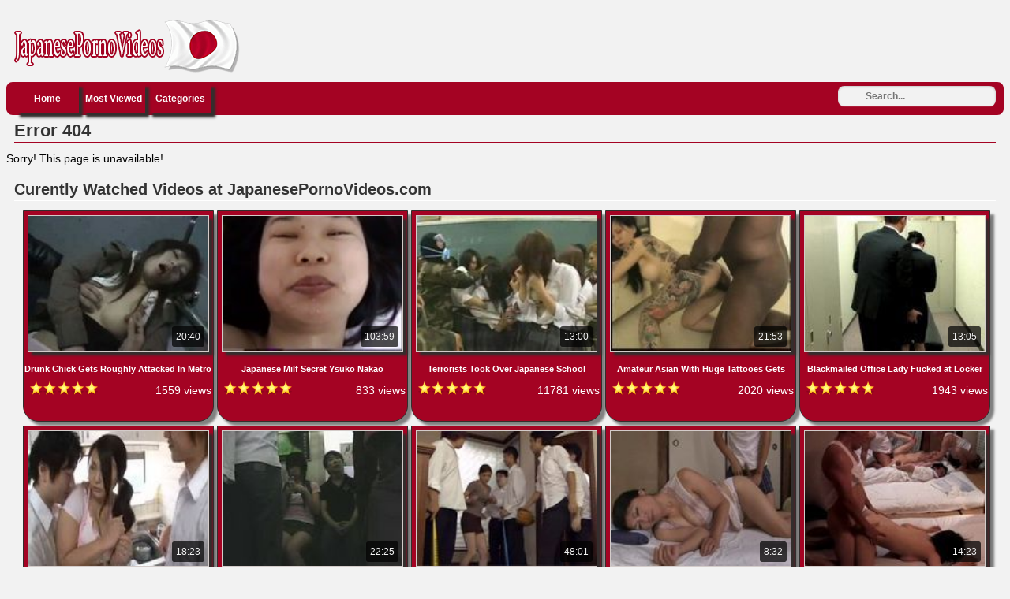

--- FILE ---
content_type: text/html; charset=UTF-8
request_url: https://www.japanesepornovideos.com/video/cheating-housewife-hardly-wait-to-her-daughter-leave-the-room-so-she-could-fuck-with-husbands-best-friend
body_size: 15032
content:
<!DOCTYPE html PUBLIC "-//W3C//DTD XHTML 1.0 Transitional//EN"
	"http://www.w3.org/TR/xhtml1/DTD/xhtml1-transitional.dtd">
<html xmlns="http://www.w3.org/1999/xhtml" lang="en"> 
<head>
    <meta name="viewport" content="width=device-width, initial-scale=1, maximum-scale=1, user-scalable=no" />
	<meta http-equiv="Content-Type" content="text/html; charset=UTF-8" />
	<title>Error page 404 - JapanesePornoVideos.com</title>
	<meta name="description" content="Error page 404 - JapanesePornoVideos.com" />
    <meta name="keywords" content="error, page, 404" />
	<link rel="canonical" href="https://www.japanesepornovideos.com/page/error" />
	<link rel="alternate" type="application/rss+xml" title="JapanesePornoVideos.com - RSS Feed" href="https://www.japanesepornovideos.com/feed" />
	<link rel="shortcut icon" href="https://www.japanesepornovideos.com/favicon.ico" />
<link rel="dns-prefetch" href="https://syndication.realsrv.com" />
<link rel="dns-prefetch" href="https://a.realsrv.com" />
		<style media="screen" type="text/css">
.clearfix {display: inline-block;}
.clearfix:after {content: "."; display: block; clear: both; visibility: hidden; line-height: 0; height: 0;}  
html[xmlns] .clearfix {display: block;}  
* html .clearfix {height: 1%;}
/* @za vece stvari da nestaju */
html, body {overflow-x: hidden;}
p {margin-top: 0; padding-bottom: 5px; font-family: 'Franklin Gothic Medium', 'Franklin Gothic', 'ITC Franklin Gothic', Arial, sans-serif; font-size: 14px;font-style: normal;font-variant: normal;font-weight: 400;line-height: 20px;}
p1 {margin-top: 0; padding-bottom: 5px; font-family: 'Franklin Gothic Medium', 'Franklin Gothic', 'ITC Franklin Gothic', Arial, sans-serif; font-size: 14px;font-style: normal;font-variant: normal;font-weight: 400;line-height: 20px;}
a {color: #fff; text-decoration: none;}
a:hover {color: #fbac02; text-decoration: none;}
body {overflow:hidden;background: #f2f2f2; font-family: 'Franklin Gothic Medium', 'Franklin Gothic', 'ITC Franklin Gothic', Arial, sans-serif; font-size: 14px;font-style: normal;font-variant: normal;font-weight: 400;line-height: 20px;}
.header {background: #f2f2f2; max-width: 100%; height: 90px; margin-top: 1px;padding-top: 5px; margin-left: auto; margin-right: auto; border: none;}
.header img{border:none;}
.randbox {max-width: 100%; height: auto; margin: auto;text-align: left;padding-left: 5px;background: #f2f2f2; color: black; border: none;}
.main {max-width: 100%; margin: auto; border-top-style: none;}
.tagcloud {max-width: 100%; background-color: #a40323; margin: auto; border: none;border-radius:8px;-webkit-border-radius:8px;-moz-border-radius:8px;}
.footer {text-align: center; max-width: 972px; background-color: transparent; margin: 0 auto 20px; border: none;}
.nav {max-width: 100%; background-color: #a40323; margin: auto; border: none;border-radius:8px;-webkit-border-radius:8px;-moz-border-radius:8px;}
.nav ul {margin: 0;margin-left:10px;padding: 0;}
.nav ul li {display: block; float: left; text-align: center; color:#000; font-weight: bold; font-size: 12px; text-decoration: none; width: 80px; margin: 2px; border: none;box-shadow: 5px 5px 3px #332e2d;}
.nav ul li a {display: block; padding-top: 9px; color:#fff; padding-bottom: 9px;}
.nav ul li a:hover {background-color: #a40323; color: #fbac02; text-decoration: none;border: none;box-shadow: 1px 1px 2px #000, 0 0 25px #ffffff, 0 0 5px #BD074C;}
.nav ul li a.on {background-color: #a40323; color: #000;border: none;}
.video {background-color: #fff;}
.video {position: relative; padding-bottom: 56.25%; height: 0; overflow: hidden;}
.video iframe,
.video object,  
.video embed {position: absolute; top: 0; left: 0; width: 100%; height: 100%;}
.container {width: 16%;height: auto;display:inline-block;margin-bottom: 5px;vertical-align:top;background-color:#a40323;border:1px solid #332e2d;border-bottom-left-radius:20px;-webkit-border-bottom-left-radius:20px;-moz-border-bottom-left-radius:20px;border-bottom-right-radius:20px;-webkit-border-bottom-right-radius:20px;-moz-border-bottom-right-radius:20px;box-shadow: 5px 5px 3px #808080;}
.container:hover {border:1px solid #fff;background-color:#a40323;box-shadow: 1px 1px 2px #000, 0 0 25px #a40323, 0 0 5px #4c0537;}
.leaderboard {width:728px;float: right;margin-right:4px;}
.videopage {width: 700px; max-width: 100%; margin-top: 5px; vertical-align: top;background-color:#fff;border:none;border-bottom-left-radius:20px;-webkit-border-bottom-left-radius:20px;-moz-border-bottom-left-radius:20px;border-bottom-right-radius:20px;-webkit-border-bottom-right-radius:20px;-moz-border-bottom-right-radius:20px;box-shadow: 5px 5px 3px #808080;}
.videoright {max-width: 330px; vertical-align: top;border: medium none !important;background-color: #a40323;box-sizing: border-box;text-align: center;padding: 14px;margin-top: 5px;margin-left: 1%;border-radius:8px;-webkit-border-radius:8px;-moz-border-radius:8px;box-shadow: 5px 5px 3px #808080;}
.box {max-width: 100%;color:#000; margin: auto; margin-bottom:2px; border: none; padding: 2px;}
.box160{display: inline-block;vertical-align: top;border: medium none !important;background-color: #a40323;box-sizing: border-box;text-align: center;padding: 14px;margin-top: 5px;margin-right: 1%;border-radius:8px;-webkit-border-radius:8px;-moz-border-radius:8px;box-shadow: 5px 5px 3px #808080;}
.downloadhd{vertical-align: top;border: medium none;background-color: #a40323;box-sizing: border-box;text-align: center;padding: 14px;margin-top: 5px;margin-right: 1%;box-shadow: 5px 5px 3px #808080;}
.tagsbox{display:block;color:#000;float:left;padding:3px;max-width:100%;line-height:17px;}
.tagsbox a{display:block;float:none;display:inline;color:#a40323;padding:3px;font-weight:bold;}
.tagsbox a:hover{color:#fbac02;background-color:#f2f2f2;text-decoration: underline;border-radius:4px;}
.titlebox {height: 36px; overflow: hidden; margin: 1px;}
div.main h1 {font-size: 22px; border-bottom: 1px solid #a40323;margin: 10px; max-width: 100%; color: #333; padding-bottom: 4px;}
div.main h2 {font-size: 20px; border-bottom: 1px solid #fff;margin: 10px; max-width: 100%; color: #333; padding-bottom: 4px;}
div.main h3 {font-size: 11px;}
div.plugsblock {margin: 2px; display: inline-block; float: center; width: 100%;}
.plugthumb {width: 95%; max-width: 120%;position:relative;height: auto;margin-top: 5px;border:1px solid #d3cbc9;box-shadow: 5px 5px 3px #332e2d;}
.plugthumb:hover {border:1px solid #f2f2f2;transition: .1s;box-shadow: 1px 1px 2px #000, 0 0 25px #a40323, 0 0 5px #BD074C;}
.plugthumb img {width: 100%; max-width: 120%;}
.duration{position:absolute;bottom:5px;right:5px;border:none;background-color:rgba(0,0,0,0.7);color:#f2f2f2;padding:3px 5px;font-size:12px;border-radius:3px;-moz-border-radius:3px;-webkit-border-radius:3px;}
.views{display: inline-block;margin-right: 2px; float: right;margin-top: 1px; padding-bottom: 10px;font-weight: bold;}
.viewsgo{display: inline-block; float: right;margin-right: 8px; padding-bottom: 10px;}
.rating{display: inline-block; float: left; margin-left: 8px; padding-bottom: 10px;}
.pagination{height:40px;margin:20px 0;}
.pagination ul{display:inline-block;*display:inline;*zoom:1;margin-left:0;margin-bottom:0;-webkit-border-radius:8px;-moz-border-radius:8px;border-radius:8px;-webkit-box-shadow:0 1px 2px rgba(0, 0, 0, 0.05);-moz-box-shadow:0 1px 2px rgba(0, 0, 0, 0.05);box-shadow:0 1px 2px rgba(0, 0, 0, 0.05);}
.pagination ul>li{display:inline;}
.pagination ul>li>a,.pagination ul>li>span{float:left;padding:0 14px;line-height:38px;text-decoration:none;background-color:#a40323;color:#000;border:1px solid #f2f2f2;border-left-width:0;}
.pagination ul>li>a:hover,.pagination ul>.active>a,.pagination ul>.active>span{background-color:#fff;color: #fbac02;}
.pagination ul>.active>a,.pagination ul>.active>span{color:#adafae;cursor:default;}
.pagination ul>.disabled>span,.pagination ul>.disabled>a,.pagination ul>.disabled>a:hover{color:#adafae;background-color:transparent;cursor:default;}
.pagination ul>li:first-child>a,.pagination ul>li:first-child>span{border-left-width:1px;-webkit-border-radius:8px 0 0 8px;-moz-border-radius:8px 0 0 8px;border-radius:8px 0 0 8px;}
.pagination ul>li:last-child>a,.pagination ul>li:last-child>span{-webkit-border-radius:0 8px 8px 0;-moz-border-radius:0 8px 8px 0;border-radius:0 8px 8px 0;}
.pagination-centered{text-align:center;}
#search {padding-top:5px;float: right;padding-right:10px;}
#search input[type="text"] {background: #f2f2f2;border: 0 none;font: bold 12px Arial,Helvetica,Sans-serif;color: #000;width: 150px;padding: 6px 15px 6px 35px;-webkit-border-radius: 8px;-moz-border-radius: 8px;border-radius: 8px;text-shadow: 0 2px 2px y;-webkit-box-shadow: 0 1px 0 rgba(255, 255, 255, 0.1), 0 1px 3px rgba(0, 0, 0, 0.2) inset;-moz-box-shadow: 0 1px 0 rgba(255, 255, 255, 0.1), 0 1px 3px rgba(0, 0, 0, 0.2) inset;box-shadow: 0 1px 0 rgba(255, 255, 255, 0.1), 0 1px 3px rgba(0, 0, 0, 0.2) inset;-webkit-transition: all 0.7s ease 0s;-moz-transition: all 0.7s ease 0s;-o-transition: all 0.7s ease 0s;transition: all 0.7s ease 0s;}
#search input[type="text"]:focus {width: 200px;}
/* @media queries */
@media only screen and (max-width : 320px) {.container {width: 96%;min-width: 210px;}}
@media only screen and (min-width : 320px) and (max-width : 440px) {.container {width: 96%;}}
@media only screen and (min-width : 440px) and (max-width : 480px) {.container {width: 49%;}}
@media only screen and (min-width : 480px) and (max-width : 680px) {.container {width: 48%;}}
@media only screen and (min-width : 680px) and (max-width : 850px) {.container {width: 32%;}}
@media only screen and (min-width : 850px) and (max-width : 1112px) {.container {width: 24%;}}
@media only screen and (min-width : 1112px) and (max-width : 1328px) {.container {width: 19%;}}
@media (max-width: 1280px) {.box160 {display: none;}}
@media (max-width: 1020px) {.videoright {display: none;}}
@media (max-width: 1078px) {.videopage {width: 646px;}}
@media (max-width: 1078px) {.tagsbox {max-width: 400px;}}
@media (max-width: 1078px) {.leaderboard {width: 600px;overflow:hidden;}}
@media (max-width: 800px) {.leaderboard {width: 300px;overflow:hidden;}}
@media (max-width: 500px) {.downloadhd {width: 320px;overflow:hidden;}}
	</style></head>
<body>
<!-- Start Header -->
   	<div class="header clearfix">
		<div style="float: left;margin-left: 2px;">
		<img id="header" src="/images/logo.png" />
		</div>
	</div>
	<div class="nav clearfix">
		<ul>
			<li><a class="active" href="https://www.japanesepornovideos.com/">Home</a></li>
			<li><a class="active" href="https://www.japanesepornovideos.com/most_viewed">Most Viewed</a></li>
			<li><a class="active" href="https://www.japanesepornovideos.com/categories">Categories</a></li>
	<div class="search">
<form action="https://www.japanesepornovideos.com/search" id="search" accept-charset="utf-8" id="contentsearch" name="contentsearch" method="post">
<input type="text" name="q" value="" class="form-control" id="q" size="100" maxlength="50" placeholder="Search...">  
</form>
	</div>
		</ul>
	</div>
<!-- Start Main -->
	<div class="main clearfix">
		<div class="contentblock">
			<h1>Error 404</h1>
		</div>
		<div>
		<p>Sorry! This page is unavailable!</p>
		</div>
<!-- Start Curently Watched -->
<h2>Curently Watched Videos at JapanesePornoVideos.com</h2>
	<div class="plugsblock" align="center">
					<a href="https://www.japanesepornovideos.com/v/drunk-chick-gets-roughly-attacked-in-metro-by-strangers" class="thumbnail">
	<div class="container">
		<div class="plugthumb">
			<img alt="Drunk Chick Gets Roughly Attacked In Metro by Strangers" src="https://www.japanesepornovideos.com/thumbs/c2599da379d49b1262674ebc288f24ef.jpg" />
			<div class="duration">
				20:40			</div>
		</div>
		<div class="titlebox">
			<h3>Drunk Chick Gets Roughly Attacked In Metro by Strangers</h3>
		</div>
		<div style="height: 12px;">
			<div class="rating">
					<img alt="Rating" src="https://www.japanesepornovideos.com/images/five-star.png" />
			</div>
			<div class="views">
					<p>1559 views</p>
			</div>
		</div>
	</div>
			</a>
			<a href="https://www.japanesepornovideos.com/v/japanese-milf-secret-ysuko-nakao" class="thumbnail">
	<div class="container">
		<div class="plugthumb">
			<img alt="Japanese Milf Secret Ysuko Nakao" src="https://www.japanesepornovideos.com/thumbs/b06aae7719ce5d4f70a3fa1368ae2873.jpg" />
			<div class="duration">
				103:59			</div>
		</div>
		<div class="titlebox">
			<h3>Japanese Milf Secret Ysuko Nakao</h3>
		</div>
		<div style="height: 12px;">
			<div class="rating">
					<img alt="Rating" src="https://www.japanesepornovideos.com/images/five-star.png" />
			</div>
			<div class="views">
					<p>833 views</p>
			</div>
		</div>
	</div>
			</a>
			<a href="https://www.japanesepornovideos.com/v/terrorists-took-over-japanese-school" class="thumbnail">
	<div class="container">
		<div class="plugthumb">
			<img alt="Terrorists Took Over Japanese School" src="https://www.japanesepornovideos.com/thumbs/f71071bf6017e64c4b4f6860fbd5a463.jpg" />
			<div class="duration">
				13:00			</div>
		</div>
		<div class="titlebox">
			<h3>Terrorists Took Over Japanese School</h3>
		</div>
		<div style="height: 12px;">
			<div class="rating">
					<img alt="Rating" src="https://www.japanesepornovideos.com/images/five-star.png" />
			</div>
			<div class="views">
					<p>11781 views</p>
			</div>
		</div>
	</div>
			</a>
			<a href="https://www.japanesepornovideos.com/v/amateur-asian-with-huge-tattooes-gets-fucked-by-black-guy" class="thumbnail">
	<div class="container">
		<div class="plugthumb">
			<img alt="Amateur Asian With Huge Tattooes Gets Fucked By Black Guy" src="https://www.japanesepornovideos.com/thumbs/7bfa1479e397164932357b461c1cef9f.jpg" />
			<div class="duration">
				21:53			</div>
		</div>
		<div class="titlebox">
			<h3>Amateur Asian With Huge Tattooes Gets Fucked By Black Gu...</h3>
		</div>
		<div style="height: 12px;">
			<div class="rating">
					<img alt="Rating" src="https://www.japanesepornovideos.com/images/five-star.png" />
			</div>
			<div class="views">
					<p>2020 views</p>
			</div>
		</div>
	</div>
			</a>
			<a href="https://www.japanesepornovideos.com/v/blackmailed-office-lady-fucked-at-locker-room" class="thumbnail">
	<div class="container">
		<div class="plugthumb">
			<img alt="Blackmailed Office Lady Fucked at Locker Room" src="https://www.japanesepornovideos.com/thumbs/34c3a9d0ff8f5c4d8bad097004029350.jpg" />
			<div class="duration">
				13:05			</div>
		</div>
		<div class="titlebox">
			<h3>Blackmailed Office Lady Fucked at Locker Room</h3>
		</div>
		<div style="height: 12px;">
			<div class="rating">
					<img alt="Rating" src="https://www.japanesepornovideos.com/images/five-star.png" />
			</div>
			<div class="views">
					<p>1943 views</p>
			</div>
		</div>
	</div>
			</a>
			<a href="https://www.japanesepornovideos.com/v/airi-ai-busty-jav" class="thumbnail">
	<div class="container">
		<div class="plugthumb">
			<img alt="Airi Ai Busty JAV" src="https://www.japanesepornovideos.com/thumbs/a2a1473c3a1fbad5d26e8d1df227e57d.jpg" />
			<div class="duration">
				18:23			</div>
		</div>
		<div class="titlebox">
			<h3>Airi Ai Busty JAV</h3>
		</div>
		<div style="height: 12px;">
			<div class="rating">
					<img alt="Rating" src="https://www.japanesepornovideos.com/images/five-star.png" />
			</div>
			<div class="views">
					<p>838 views</p>
			</div>
		</div>
	</div>
			</a>
			<a href="https://www.japanesepornovideos.com/v/miniskirt-teengirl-groped-in-train" class="thumbnail">
	<div class="container">
		<div class="plugthumb">
			<img alt="Miniskirt Teengirl groped in Train" src="https://www.japanesepornovideos.com/thumbs/ffd3abea574d3225ff17f25cc2c94ff5.jpg" />
			<div class="duration">
				22:25			</div>
		</div>
		<div class="titlebox">
			<h3>Miniskirt Teengirl groped in Train</h3>
		</div>
		<div style="height: 12px;">
			<div class="rating">
					<img alt="Rating" src="https://www.japanesepornovideos.com/images/five-star.png" />
			</div>
			<div class="views">
					<p>1685 views</p>
			</div>
		</div>
	</div>
			</a>
			<a href="https://www.japanesepornovideos.com/v/poor-milf-suffers-rough-fucking-by-bunch-of-horny-young-guys" class="thumbnail">
	<div class="container">
		<div class="plugthumb">
			<img alt="Poor Milf Suffers Rough Fucking By Bunch Of Horny Young Guys" src="https://www.japanesepornovideos.com/thumbs/32a944e73d9a54d4e7868f8195b7afff.jpg" />
			<div class="duration">
				48:01			</div>
		</div>
		<div class="titlebox">
			<h3>Poor Milf Suffers Rough Fucking By Bunch Of Horny Young ...</h3>
		</div>
		<div style="height: 12px;">
			<div class="rating">
					<img alt="Rating" src="https://www.japanesepornovideos.com/images/five-star.png" />
			</div>
			<div class="views">
					<p>4015 views</p>
			</div>
		</div>
	</div>
			</a>
			<a href="https://www.japanesepornovideos.com/v/sleeping-mother-assaulted-by-her-teenager-son" class="thumbnail">
	<div class="container">
		<div class="plugthumb">
			<img alt="Sleeping Mother Assaulted By Her Teenager Son" src="https://www.japanesepornovideos.com/thumbs/e23bb2dce206a0696e6fa1d6601571fa.jpg" />
			<div class="duration">
				8:32			</div>
		</div>
		<div class="titlebox">
			<h3>Sleeping Mother Assaulted By Her Teenager Son</h3>
		</div>
		<div style="height: 12px;">
			<div class="rating">
					<img alt="Rating" src="https://www.japanesepornovideos.com/images/five-star.png" />
			</div>
			<div class="views">
					<p>5634 views</p>
			</div>
		</div>
	</div>
			</a>
			<a href="https://www.japanesepornovideos.com/v/late-at-night-home-invasion-results-with-raping-mother-and-daughter-in-front-of-daddy" class="thumbnail">
	<div class="container">
		<div class="plugthumb">
			<img alt="Late At Night Home Invasion Results With Raping Mother And Daughter In Front Of Daddy" src="https://www.japanesepornovideos.com/thumbs/3762dbbd9d362cb46bfad88cdb9f01e6.jpg" />
			<div class="duration">
				14:23			</div>
		</div>
		<div class="titlebox">
			<h3>Late At Night Home Invasion Results With Raping Mother A...</h3>
		</div>
		<div style="height: 12px;">
			<div class="rating">
					<img alt="Rating" src="https://www.japanesepornovideos.com/images/five-star.png" />
			</div>
			<div class="views">
					<p>4015 views</p>
			</div>
		</div>
	</div>
			</a>
			<a href="https://www.japanesepornovideos.com/v/chief-surgeon-ai-sayama-has-everything-under-control-at-operating-room" class="thumbnail">
	<div class="container">
		<div class="plugthumb">
			<img alt="Chief Surgeon Ai Sayama Has Everything Under Control at Operating Room" src="https://www.japanesepornovideos.com/thumbs/8fe06d34b01338810701215b8bcdf932.jpg" />
			<div class="duration">
				25:08			</div>
		</div>
		<div class="titlebox">
			<h3>Chief Surgeon Ai Sayama Has Everything Under Control at ...</h3>
		</div>
		<div style="height: 12px;">
			<div class="rating">
					<img alt="Rating" src="https://www.japanesepornovideos.com/images/five-star.png" />
			</div>
			<div class="views">
					<p>2490 views</p>
			</div>
		</div>
	</div>
			</a>
			<a href="https://www.japanesepornovideos.com/v/japanese-teen-groped-fucked-and-kicked-out-of-the-bus" class="thumbnail">
	<div class="container">
		<div class="plugthumb">
			<img alt="Japanese Teen Groped Fucked and Kicked Out Of the Bus" src="https://www.japanesepornovideos.com/thumbs/f712fab4a9ed1e3a6d483f050d84f211.jpg" />
			<div class="duration">
				10:04			</div>
		</div>
		<div class="titlebox">
			<h3>Japanese Teen Groped Fucked and Kicked Out Of the Bus</h3>
		</div>
		<div style="height: 12px;">
			<div class="rating">
					<img alt="Rating" src="https://www.japanesepornovideos.com/images/five-star.png" />
			</div>
			<div class="views">
					<p>2640 views</p>
			</div>
		</div>
	</div>
			</a>
			<a href="https://www.japanesepornovideos.com/v/teen-attacked-on-her-doorway-gets-chloroformed-and-fucked-while-in-deep-sleep-japanese-hairy-pussy-uncensored" class="thumbnail">
	<div class="container">
		<div class="plugthumb">
			<img alt="Teen Attacked On her Doorway Gets Chloroformed and Fucked While In Deep Sleep Japanese Hairy Pussy Uncensored" src="https://www.japanesepornovideos.com/thumbs/f4684cd4b8a0c11c64293f1d3477df85.jpg" />
			<div class="duration">
				28:19			</div>
		</div>
		<div class="titlebox">
			<h3>Teen Attacked On her Doorway Gets Chloroformed and Fucke...</h3>
		</div>
		<div style="height: 12px;">
			<div class="rating">
					<img alt="Rating" src="https://www.japanesepornovideos.com/images/five-star.png" />
			</div>
			<div class="views">
					<p>8008 views</p>
			</div>
		</div>
	</div>
			</a>
			<a href="https://www.japanesepornovideos.com/v/dad-entered-bathroom-to-take-a-leak-while-new-babysitter-was-under-shower" class="thumbnail">
	<div class="container">
		<div class="plugthumb">
			<img alt="Dad Entered Bathroom To Take a Leak While New Babysitter Was Under Shower" src="https://www.japanesepornovideos.com/thumbs/8d966e3f8dc1767e6095a4413c7c087e.jpg" />
			<div class="duration">
				37:57			</div>
		</div>
		<div class="titlebox">
			<h3>Dad Entered Bathroom To Take a Leak While New Babysitter...</h3>
		</div>
		<div style="height: 12px;">
			<div class="rating">
					<img alt="Rating" src="https://www.japanesepornovideos.com/images/five-star.png" />
			</div>
			<div class="views">
					<p>2130 views</p>
			</div>
		</div>
	</div>
			</a>
			<a href="https://www.japanesepornovideos.com/v/busty-japanese-teen-came-to-visit-her-sick-friend-but-while-trying-to-help-her-boobs-just-kept-on-popping-out" class="thumbnail">
	<div class="container">
		<div class="plugthumb">
			<img alt="Busty Japanese Teen Came To Visit Her Sick Friend But While Trying To Help Her Boobs Just Kept On Popping Out" src="https://www.japanesepornovideos.com/thumbs/629770528c7f727483043ea3731d6337.jpg" />
			<div class="duration">
				40:02			</div>
		</div>
		<div class="titlebox">
			<h3>Busty Japanese Teen Came To Visit Her Sick Friend But Wh...</h3>
		</div>
		<div style="height: 12px;">
			<div class="rating">
					<img alt="Rating" src="https://www.japanesepornovideos.com/images/five-star.png" />
			</div>
			<div class="views">
					<p>3066 views</p>
			</div>
		</div>
	</div>
			</a>
			<a href="https://www.japanesepornovideos.com/v/blackmailed-stepmom-miku-aoki-gets-creampied-by-her-teenage-son" class="thumbnail">
	<div class="container">
		<div class="plugthumb">
			<img alt="Blackmailed Stepmom Miku Aoki Gets Creampied By Her Teenage Son" src="https://www.japanesepornovideos.com/thumbs/f55ac779395bcdde084deabc9280239c.jpg" />
			<div class="duration">
				38:16			</div>
		</div>
		<div class="titlebox">
			<h3>Blackmailed Stepmom Miku Aoki Gets Creampied By Her Teen...</h3>
		</div>
		<div style="height: 12px;">
			<div class="rating">
					<img alt="Rating" src="https://www.japanesepornovideos.com/images/five-star.png" />
			</div>
			<div class="views">
					<p>4174 views</p>
			</div>
		</div>
	</div>
			</a>
			<a href="https://www.japanesepornovideos.com/v/japanese-boy-sneaks-best-friends-mom-bedroom-early-in-the-morning" class="thumbnail">
	<div class="container">
		<div class="plugthumb">
			<img alt="Japanese Boy Sneaks Best Friends Mom Bedroom Early In The Morning" src="https://www.japanesepornovideos.com/thumbs/54835f057e1f86b5ff86dd20fa45f0ef.jpg" />
			<div class="duration">
				28:55			</div>
		</div>
		<div class="titlebox">
			<h3>Japanese Boy Sneaks Best Friends Mom Bedroom Early In Th...</h3>
		</div>
		<div style="height: 12px;">
			<div class="rating">
					<img alt="Rating" src="https://www.japanesepornovideos.com/images/five-star.png" />
			</div>
			<div class="views">
					<p>6641 views</p>
			</div>
		</div>
	</div>
			</a>
			<a href="https://www.japanesepornovideos.com/v/busty-mother-fujitani-sneaked-late-at-night-to-fuck-son-in-law-while-daughter-sleepig-next-to-them" class="thumbnail">
	<div class="container">
		<div class="plugthumb">
			<img alt="Busty Mother Fujitani Sneaked Late At Night To Fuck Son In Law While Daughter Sleepig Next To Them" src="https://www.japanesepornovideos.com/thumbs/5f08bb73630562f28d899f66aade450b.jpg" />
			<div class="duration">
				32:25			</div>
		</div>
		<div class="titlebox">
			<h3>Busty Mother Fujitani Sneaked Late At Night To Fuck Son ...</h3>
		</div>
		<div style="height: 12px;">
			<div class="rating">
					<img alt="Rating" src="https://www.japanesepornovideos.com/images/five-star.png" />
			</div>
			<div class="views">
					<p>1757 views</p>
			</div>
		</div>
	</div>
			</a>
			<a href="https://www.japanesepornovideos.com/v/japanese-housewife-get-her-neighbor-erected-cock-between-her-perfect-huge-breasts" class="thumbnail">
	<div class="container">
		<div class="plugthumb">
			<img alt="Japanese Housewife Get Her Neighbor Erected Cock Between Her Perfect Huge Breasts" src="https://www.japanesepornovideos.com/thumbs/585605d28e364733cf48a50cb9dddb98.jpg" />
			<div class="duration">
				34:04			</div>
		</div>
		<div class="titlebox">
			<h3>Japanese Housewife Get Her Neighbor Erected Cock Between...</h3>
		</div>
		<div style="height: 12px;">
			<div class="rating">
					<img alt="Rating" src="https://www.japanesepornovideos.com/images/five-star.png" />
			</div>
			<div class="views">
					<p>1955 views</p>
			</div>
		</div>
	</div>
			</a>
			<a href="https://www.japanesepornovideos.com/v/helping-alcoholic-mom-in-the-middle-of-the-night-to-get-sober-got-unexpected-turn" class="thumbnail">
	<div class="container">
		<div class="plugthumb">
			<img alt="Helping Alcoholic Mom In The Middle Of The Night To Get Sober Got Unexpected Turn" src="https://www.japanesepornovideos.com/thumbs/3a71f21e59d284526417217ef6b26867.jpg" />
			<div class="duration">
				17:28			</div>
		</div>
		<div class="titlebox">
			<h3>Helping Alcoholic Mom In The Middle Of The Night To Get ...</h3>
		</div>
		<div style="height: 12px;">
			<div class="rating">
					<img alt="Rating" src="https://www.japanesepornovideos.com/images/five-star.png" />
			</div>
			<div class="views">
					<p>2067 views</p>
			</div>
		</div>
	</div>
			</a>
			<a href="https://www.japanesepornovideos.com/v/hone-105-saori-shiroyama-mother-and-son-" class="thumbnail">
	<div class="container">
		<div class="plugthumb">
			<img alt="HONE 105 Saori Shiroyama Mother and Son " src="https://www.japanesepornovideos.com/thumbs/78974b07ac0cb167db5a500d66e2a39a.jpg" />
			<div class="duration">
				85:29			</div>
		</div>
		<div class="titlebox">
			<h3>HONE 105 Saori Shiroyama Mother and Son </h3>
		</div>
		<div style="height: 12px;">
			<div class="rating">
					<img alt="Rating" src="https://www.japanesepornovideos.com/images/five-star.png" />
			</div>
			<div class="views">
					<p>13346 views</p>
			</div>
		</div>
	</div>
			</a>
			<a href="https://www.japanesepornovideos.com/v/father-spoil-fun-between-son-and-step-mother" class="thumbnail">
	<div class="container">
		<div class="plugthumb">
			<img alt="Father Spoil Fun Between Son and Step Mother" src="https://www.japanesepornovideos.com/thumbs/dc27a45107f59328cc0d2067bb40a9f9.jpg" />
			<div class="duration">
				10:01			</div>
		</div>
		<div class="titlebox">
			<h3>Father Spoil Fun Between Son and Step Mother</h3>
		</div>
		<div style="height: 12px;">
			<div class="rating">
					<img alt="Rating" src="https://www.japanesepornovideos.com/images/five-star.png" />
			</div>
			<div class="views">
					<p>2147 views</p>
			</div>
		</div>
	</div>
			</a>
			<a href="https://www.japanesepornovideos.com/v/lewd-babe-teasing-close-family-friend-into-fucking" class="thumbnail">
	<div class="container">
		<div class="plugthumb">
			<img alt="Lewd Babe Teasing Close Family Friend Into Fucking" src="https://www.japanesepornovideos.com/thumbs/1fd13f4af282812e0470f426fbb2503e.jpg" />
			<div class="duration">
				17:05			</div>
		</div>
		<div class="titlebox">
			<h3>Lewd Babe Teasing Close Family Friend Into Fucking</h3>
		</div>
		<div style="height: 12px;">
			<div class="rating">
					<img alt="Rating" src="https://www.japanesepornovideos.com/images/five-star.png" />
			</div>
			<div class="views">
					<p>1192 views</p>
			</div>
		</div>
	</div>
			</a>
			<a href="https://www.japanesepornovideos.com/v/busty-schoolgirl-haruna-hana-gets-boozed-by-classmates-and-taped-while-they-brutally-fucked-her" class="thumbnail">
	<div class="container">
		<div class="plugthumb">
			<img alt="Busty Schoolgirl Haruna Hana Gets Boozed By Classmates And Taped While They Brutally Fucked Her" src="https://www.japanesepornovideos.com/thumbs/f36e522f24ab2bbaa3e4a48ad597ab97.jpg" />
			<div class="duration">
				26:01			</div>
		</div>
		<div class="titlebox">
			<h3>Busty Schoolgirl Haruna Hana Gets Boozed By Classmates A...</h3>
		</div>
		<div style="height: 12px;">
			<div class="rating">
					<img alt="Rating" src="https://www.japanesepornovideos.com/images/five-star.png" />
			</div>
			<div class="views">
					<p>1237 views</p>
			</div>
		</div>
	</div>
			</a>
			<a href="https://www.japanesepornovideos.com/v/japanese-hottie-tomomi-gets-a-surprise-fuck-with-her-buddy-in-a-hotel-room" class="thumbnail">
	<div class="container">
		<div class="plugthumb">
			<img alt="Japanese Hottie Tomomi Gets A Surprise Fuck With Her Buddy In A Hotel Room" src="https://www.japanesepornovideos.com/thumbs/91a76f57321198cb7dfb638d5a5f5dc6.jpg" />
			<div class="duration">
				26:37			</div>
		</div>
		<div class="titlebox">
			<h3>Japanese Hottie Tomomi Gets A Surprise Fuck With Her Bud...</h3>
		</div>
		<div style="height: 12px;">
			<div class="rating">
					<img alt="Rating" src="https://www.japanesepornovideos.com/images/five-star.png" />
			</div>
			<div class="views">
					<p>1853 views</p>
			</div>
		</div>
	</div>
			</a>
			<a href="https://www.japanesepornovideos.com/v/walking-fucking-group-nerd-fucking-and-many-crazy-japanese-shit" class="thumbnail">
	<div class="container">
		<div class="plugthumb">
			<img alt="Walking Fucking  Group Nerd Fucking And Many Crazy Japanese Shit" src="https://www.japanesepornovideos.com/thumbs/4e9a1c50558340f8b3a41128d116ea5f.jpg" />
			<div class="duration">
				13:00			</div>
		</div>
		<div class="titlebox">
			<h3>Walking Fucking  Group Nerd Fucking And Many Crazy Japan...</h3>
		</div>
		<div style="height: 12px;">
			<div class="rating">
					<img alt="Rating" src="https://www.japanesepornovideos.com/images/five-star.png" />
			</div>
			<div class="views">
					<p>4227 views</p>
			</div>
		</div>
	</div>
			</a>
			<a href="https://www.japanesepornovideos.com/v/guy-followed-his-neighbor-yukino-kawai-and-drugged-her-so-she-could-be-fucked-by-his-friend" class="thumbnail">
	<div class="container">
		<div class="plugthumb">
			<img alt="Guy Followed His Neighbor Yukino Kawai And Drugged Her So She Could Be Fucked By His Friend" src="https://www.japanesepornovideos.com/thumbs/817826557a7f04fea51ddbfb9532bd4d.jpg" />
			<div class="duration">
				21:13			</div>
		</div>
		<div class="titlebox">
			<h3>Guy Followed His Neighbor Yukino Kawai And Drugged Her S...</h3>
		</div>
		<div style="height: 12px;">
			<div class="rating">
					<img alt="Rating" src="https://www.japanesepornovideos.com/images/five-star.png" />
			</div>
			<div class="views">
					<p>1883 views</p>
			</div>
		</div>
	</div>
			</a>
			<a href="https://www.japanesepornovideos.com/v/japanese-taxi-driver-abuses-teen-girl" class="thumbnail">
	<div class="container">
		<div class="plugthumb">
			<img alt="Japanese Taxi Driver Abuses Teen Girl" src="https://www.japanesepornovideos.com/thumbs/b272ee522d467ddab72709e4edbfad7a.jpg" />
			<div class="duration">
				29:03			</div>
		</div>
		<div class="titlebox">
			<h3>Japanese Taxi Driver Abuses Teen Girl</h3>
		</div>
		<div style="height: 12px;">
			<div class="rating">
					<img alt="Rating" src="https://www.japanesepornovideos.com/images/five-star.png" />
			</div>
			<div class="views">
					<p>1095 views</p>
			</div>
		</div>
	</div>
			</a>
			<a href="https://www.japanesepornovideos.com/v/waitress-ran-niiyama-with-giant-natural-boobs-sedated-and-badly-assaulted-by-two-customers" class="thumbnail">
	<div class="container">
		<div class="plugthumb">
			<img alt="Waitress Ran Niiyama With Giant Natural Boobs Sedated And Badly Assaulted By Two Customers" src="https://www.japanesepornovideos.com/thumbs/add10caac94d83936f53c50149757abb.jpg" />
			<div class="duration">
				40:00			</div>
		</div>
		<div class="titlebox">
			<h3>Waitress Ran Niiyama With Giant Natural Boobs Sedated An...</h3>
		</div>
		<div style="height: 12px;">
			<div class="rating">
					<img alt="Rating" src="https://www.japanesepornovideos.com/images/five-star.png" />
			</div>
			<div class="views">
					<p>1936 views</p>
			</div>
		</div>
	</div>
			</a>
			<a href="https://www.japanesepornovideos.com/v/captured-by-the-terrorists-spy-agent-gets-horrible-bukakke-punishment" class="thumbnail">
	<div class="container">
		<div class="plugthumb">
			<img alt="Captured By the Terrorists Spy Agent Gets Horrible Bukakke Punishment" src="https://www.japanesepornovideos.com/thumbs/57b55f2f652286619f292a671332a2bf.jpg" />
			<div class="duration">
				23:13			</div>
		</div>
		<div class="titlebox">
			<h3>Captured By the Terrorists Spy Agent Gets Horrible Bukak...</h3>
		</div>
		<div style="height: 12px;">
			<div class="rating">
					<img alt="Rating" src="https://www.japanesepornovideos.com/images/five-star.png" />
			</div>
			<div class="views">
					<p>5082 views</p>
			</div>
		</div>
	</div>
			</a>
			<a href="https://www.japanesepornovideos.com/v/late-night-home-invasion-by-creepy-maniac-results-with-brutal-fuck" class="thumbnail">
	<div class="container">
		<div class="plugthumb">
			<img alt="Late Night Home Invasion By Creepy Maniac Results With Brutal Fuck" src="https://www.japanesepornovideos.com/thumbs/ae6ded4abd9b6530ef4f574603fc8de6.jpg" />
			<div class="duration">
				10:05			</div>
		</div>
		<div class="titlebox">
			<h3>Late Night Home Invasion By Creepy Maniac Results With B...</h3>
		</div>
		<div style="height: 12px;">
			<div class="rating">
					<img alt="Rating" src="https://www.japanesepornovideos.com/images/five-star.png" />
			</div>
			<div class="views">
					<p>2248 views</p>
			</div>
		</div>
	</div>
			</a>
			<a href="https://www.japanesepornovideos.com/v/busty-wife-yui-hatano-gets-assaulted-by-close-family-friend-next-to-drunk-sleeping-husband" class="thumbnail">
	<div class="container">
		<div class="plugthumb">
			<img alt="Busty Wife Yui Hatano Gets Assaulted By Close Family Friend Next To Drunk Sleeping Husband" src="https://www.japanesepornovideos.com/thumbs/db087472a01e737850308ab32a53a889.jpg" />
			<div class="duration">
				37:31			</div>
		</div>
		<div class="titlebox">
			<h3>Busty Wife Yui Hatano Gets Assaulted By Close Family Fri...</h3>
		</div>
		<div style="height: 12px;">
			<div class="rating">
					<img alt="Rating" src="https://www.japanesepornovideos.com/images/five-star.png" />
			</div>
			<div class="views">
					<p>3787 views</p>
			</div>
		</div>
	</div>
			</a>
			<a href="https://www.japanesepornovideos.com/v/bowling-instructor-fucks-his-client-victoria-yuki-in-crowded-club" class="thumbnail">
	<div class="container">
		<div class="plugthumb">
			<img alt="Bowling Instructor Fucks His Client Victoria Yuki In Crowded Club" src="https://www.japanesepornovideos.com/thumbs/83a142a18df5666eed15edfc14565d3e.jpg" />
			<div class="duration">
				42:35			</div>
		</div>
		<div class="titlebox">
			<h3>Bowling Instructor Fucks His Client Victoria Yuki In Cro...</h3>
		</div>
		<div style="height: 12px;">
			<div class="rating">
					<img alt="Rating" src="https://www.japanesepornovideos.com/images/five-star.png" />
			</div>
			<div class="views">
					<p>1220 views</p>
			</div>
		</div>
	</div>
			</a>
			<a href="https://www.japanesepornovideos.com/v/foster-father-prepare-horrible-punishment-for-unfortunate-teen-mai-araki" class="thumbnail">
	<div class="container">
		<div class="plugthumb">
			<img alt="Foster Father Prepare Horrible Punishment For Unfortunate Teen Mai Araki" src="https://www.japanesepornovideos.com/thumbs/8209dfa804e0af4d6de18c2483e61297.jpg" />
			<div class="duration">
				16:05			</div>
		</div>
		<div class="titlebox">
			<h3>Foster Father Prepare Horrible Punishment For Unfortunat...</h3>
		</div>
		<div style="height: 12px;">
			<div class="rating">
					<img alt="Rating" src="https://www.japanesepornovideos.com/images/five-star.png" />
			</div>
			<div class="views">
					<p>1854 views</p>
			</div>
		</div>
	</div>
			</a>
			<a href="https://www.japanesepornovideos.com/v/japanese-teen-on-gyno-exam-with-gynoscope" class="thumbnail">
	<div class="container">
		<div class="plugthumb">
			<img alt="Japanese Teen on Gyno Exam With Gynoscope" src="https://www.japanesepornovideos.com/thumbs/fd5f4a490f93a1d6ab124933703fed5f.jpg" />
			<div class="duration">
				4:11			</div>
		</div>
		<div class="titlebox">
			<h3>Japanese Teen on Gyno Exam With Gynoscope</h3>
		</div>
		<div style="height: 12px;">
			<div class="rating">
					<img alt="Rating" src="https://www.japanesepornovideos.com/images/five-star.png" />
			</div>
			<div class="views">
					<p>2497 views</p>
			</div>
		</div>
	</div>
			</a>
			<a href="https://www.japanesepornovideos.com/v/-officelady-molested" class="thumbnail">
	<div class="container">
		<div class="plugthumb">
			<img alt=" Officelady molested" src="https://www.japanesepornovideos.com/thumbs/69d2694fbd1e711a12577f73d8450fb2.jpg" />
			<div class="duration">
				22:05			</div>
		</div>
		<div class="titlebox">
			<h3> Officelady molested</h3>
		</div>
		<div style="height: 12px;">
			<div class="rating">
					<img alt="Rating" src="https://www.japanesepornovideos.com/images/five-star.png" />
			</div>
			<div class="views">
					<p>1191 views</p>
			</div>
		</div>
	</div>
			</a>
			<a href="https://www.japanesepornovideos.com/v/japanese-schoolgirl-groped-and-gangfucked-in-bus-fuck-fantasy" class="thumbnail">
	<div class="container">
		<div class="plugthumb">
			<img alt="Japanese Schoolgirl Groped and GangFucked In Bus  Fuck Fantasy" src="https://www.japanesepornovideos.com/thumbs/69e5c0325ae2a8099ad722d5714c92bd.jpg" />
			<div class="duration">
				22:04			</div>
		</div>
		<div class="titlebox">
			<h3>Japanese Schoolgirl Groped and GangFucked In Bus  Fuck F...</h3>
		</div>
		<div style="height: 12px;">
			<div class="rating">
					<img alt="Rating" src="https://www.japanesepornovideos.com/images/five-star.png" />
			</div>
			<div class="views">
					<p>1805 views</p>
			</div>
		</div>
	</div>
			</a>
			<a href="https://www.japanesepornovideos.com/v/i-saw-my-stepdaugher-peeing" class="thumbnail">
	<div class="container">
		<div class="plugthumb">
			<img alt="i saw my stepdaugher peeing" src="https://www.japanesepornovideos.com/thumbs/c91484b699106e174b8c35ef774a81ba.jpg" />
			<div class="duration">
				39:29			</div>
		</div>
		<div class="titlebox">
			<h3>i saw my stepdaugher peeing</h3>
		</div>
		<div style="height: 12px;">
			<div class="rating">
					<img alt="Rating" src="https://www.japanesepornovideos.com/images/five-star.png" />
			</div>
			<div class="views">
					<p>1115 views</p>
			</div>
		</div>
	</div>
			</a>
			<a href="https://www.japanesepornovideos.com/v/japanese-schoolgirl-in-a-school-library-was-an-easy-target-for-a-pervert" class="thumbnail">
	<div class="container">
		<div class="plugthumb">
			<img alt="Japanese Schoolgirl In A School Library Was An Easy Target For A Pervert" src="https://www.japanesepornovideos.com/thumbs/71003ff128b24c67d6bc6765100b6300.jpg" />
			<div class="duration">
				33:56			</div>
		</div>
		<div class="titlebox">
			<h3>Japanese Schoolgirl In A School Library Was An Easy Targ...</h3>
		</div>
		<div style="height: 12px;">
			<div class="rating">
					<img alt="Rating" src="https://www.japanesepornovideos.com/images/five-star.png" />
			</div>
			<div class="views">
					<p>1008 views</p>
			</div>
		</div>
	</div>
			</a>
			<a href="https://www.japanesepornovideos.com/v/japanese-little-girl-found-in-woods-is-brutally-force-fucked-and-creampied" class="thumbnail">
	<div class="container">
		<div class="plugthumb">
			<img alt="Japanese Little Girl Found in Woods is Brutally Force Fucked And Creampied" src="https://www.japanesepornovideos.com/thumbs/d13cf11ee6503019de7490a573e26a4e.jpg" />
			<div class="duration">
				42:17			</div>
		</div>
		<div class="titlebox">
			<h3>Japanese Little Girl Found in Woods is Brutally Force Fu...</h3>
		</div>
		<div style="height: 12px;">
			<div class="rating">
					<img alt="Rating" src="https://www.japanesepornovideos.com/images/five-star.png" />
			</div>
			<div class="views">
					<p>26031 views</p>
			</div>
		</div>
	</div>
			</a>
			<a href="https://www.japanesepornovideos.com/v/three-hot-japanese-models-gives-us-full-pleasure" class="thumbnail">
	<div class="container">
		<div class="plugthumb">
			<img alt="Three Hot Japanese Models Gives Us Full Pleasure" src="https://www.japanesepornovideos.com/thumbs/31a72ca2578dd5fc83be5845607a64cb.jpg" />
			<div class="duration">
				119:33			</div>
		</div>
		<div class="titlebox">
			<h3>Three Hot Japanese Models Gives Us Full Pleasure</h3>
		</div>
		<div style="height: 12px;">
			<div class="rating">
					<img alt="Rating" src="https://www.japanesepornovideos.com/images/five-star.png" />
			</div>
			<div class="views">
					<p>1329 views</p>
			</div>
		</div>
	</div>
			</a>
			<a href="https://www.japanesepornovideos.com/v/just-married-couple-dont-mind-being-watched-and-share-his-wife-while-practice-marriage-in-the-spa" class="thumbnail">
	<div class="container">
		<div class="plugthumb">
			<img alt="Just Married Couple Dont Mind Being Watched And Share His Wife While Practice Marriage In The Spa" src="https://www.japanesepornovideos.com/thumbs/02fc083649f6e4f8183a0156e07eb40e.jpg" />
			<div class="duration">
				27:38			</div>
		</div>
		<div class="titlebox">
			<h3>Just Married Couple Dont Mind Being Watched And Share Hi...</h3>
		</div>
		<div style="height: 12px;">
			<div class="rating">
					<img alt="Rating" src="https://www.japanesepornovideos.com/images/five-star.png" />
			</div>
			<div class="views">
					<p>1007 views</p>
			</div>
		</div>
	</div>
			</a>
			<a href="https://www.japanesepornovideos.com/v/cheating-wife-of-restaurant-owner-yumi-kazama" class="thumbnail">
	<div class="container">
		<div class="plugthumb">
			<img alt="Cheating Wife Of Restaurant Owner Yumi Kazama" src="https://www.japanesepornovideos.com/thumbs/1511debf33e70271e25ead10348d1fe7.jpg" />
			<div class="duration">
				48:01			</div>
		</div>
		<div class="titlebox">
			<h3>Cheating Wife Of Restaurant Owner Yumi Kazama</h3>
		</div>
		<div style="height: 12px;">
			<div class="rating">
					<img alt="Rating" src="https://www.japanesepornovideos.com/images/five-star.png" />
			</div>
			<div class="views">
					<p>3899 views</p>
			</div>
		</div>
	</div>
			</a>
			<a href="https://www.japanesepornovideos.com/v/private-milf-teacher-knows-how-to-reward-teenage-boy-for-hard-work" class="thumbnail">
	<div class="container">
		<div class="plugthumb">
			<img alt="Private MILF Teacher Knows How To Reward Teenage Boy For Hard Work" src="https://www.japanesepornovideos.com/thumbs/0b98821fcb344f07119018fa4f45d234.jpg" />
			<div class="duration">
				6:02			</div>
		</div>
		<div class="titlebox">
			<h3>Private MILF Teacher Knows How To Reward Teenage Boy For...</h3>
		</div>
		<div style="height: 12px;">
			<div class="rating">
					<img alt="Rating" src="https://www.japanesepornovideos.com/images/five-star.png" />
			</div>
			<div class="views">
					<p>763 views</p>
			</div>
		</div>
	</div>
			</a>
			<a href="https://www.japanesepornovideos.com/v/naive-teen-realizes-too-late-that-he-is-not-journalist-and-this-is-not-microphone" class="thumbnail">
	<div class="container">
		<div class="plugthumb">
			<img alt="Naive Teen Realizes Too Late That He Is NOT Journalist And This Is NOT Microphone" src="https://www.japanesepornovideos.com/thumbs/e77bc103e5d045a2dfdfe9a7724d7a6f.jpg" />
			<div class="duration">
				22:46			</div>
		</div>
		<div class="titlebox">
			<h3>Naive Teen Realizes Too Late That He Is NOT Journalist A...</h3>
		</div>
		<div style="height: 12px;">
			<div class="rating">
					<img alt="Rating" src="https://www.japanesepornovideos.com/images/five-star.png" />
			</div>
			<div class="views">
					<p>808 views</p>
			</div>
		</div>
	</div>
			</a>
			<a href="https://www.japanesepornovideos.com/v/stepmother-is-having-a-big-problem-with-her-horny-teenage-stepson" class="thumbnail">
	<div class="container">
		<div class="plugthumb">
			<img alt="Stepmother Is Having a Big Problem With Her Horny Teenage Stepson" src="https://www.japanesepornovideos.com/thumbs/2a7307849356924039d4fbc9dcd41f5e.jpg" />
			<div class="duration">
				47:16			</div>
		</div>
		<div class="titlebox">
			<h3>Stepmother Is Having a Big Problem With Her Horny Teenag...</h3>
		</div>
		<div style="height: 12px;">
			<div class="rating">
					<img alt="Rating" src="https://www.japanesepornovideos.com/images/five-star.png" />
			</div>
			<div class="views">
					<p>3787 views</p>
			</div>
		</div>
	</div>
			</a>
			<a href="https://www.japanesepornovideos.com/v/japanese-wife-forced-to-pay-husbands-debt-uncensored" class="thumbnail">
	<div class="container">
		<div class="plugthumb">
			<img alt="Japanese Wife Forced To Pay Husbands Debt Uncensored" src="https://www.japanesepornovideos.com/thumbs/a3ad64c14223c594c60d171c371d3a35.jpg" />
			<div class="duration">
				31:51			</div>
		</div>
		<div class="titlebox">
			<h3>Japanese Wife Forced To Pay Husbands Debt Uncensored</h3>
		</div>
		<div style="height: 12px;">
			<div class="rating">
					<img alt="Rating" src="https://www.japanesepornovideos.com/images/five-star.png" />
			</div>
			<div class="views">
					<p>28055 views</p>
			</div>
		</div>
	</div>
			</a>
			<a href="https://www.japanesepornovideos.com/v/hanging-out-with-husbands-drunk-friends-ends-with-cheating-her-poor-hubby" class="thumbnail">
	<div class="container">
		<div class="plugthumb">
			<img alt="Hanging Out With Husbands Drunk Friends Ends With Cheating Her Poor Hubby" src="https://www.japanesepornovideos.com/thumbs/65a612c41df053b781340234ad6e8182.jpg" />
			<div class="duration">
				39:46			</div>
		</div>
		<div class="titlebox">
			<h3>Hanging Out With Husbands Drunk Friends Ends With Cheati...</h3>
		</div>
		<div style="height: 12px;">
			<div class="rating">
					<img alt="Rating" src="https://www.japanesepornovideos.com/images/five-star.png" />
			</div>
			<div class="views">
					<p>1714 views</p>
			</div>
		</div>
	</div>
			</a>
			<a href="https://www.japanesepornovideos.com/v/horny-stepson-attacks-and-fucks-his-fitness-stepmom-kyoko-takashima" class="thumbnail">
	<div class="container">
		<div class="plugthumb">
			<img alt="Horny Stepson Attacks and Fucks His Fitness Stepmom Kyoko Takashima" src="https://www.japanesepornovideos.com/thumbs/c63bbc17bccdadf32704164ec4ba909a.jpg" />
			<div class="duration">
				27:02			</div>
		</div>
		<div class="titlebox">
			<h3>Horny Stepson Attacks and Fucks His Fitness Stepmom Kyok...</h3>
		</div>
		<div style="height: 12px;">
			<div class="rating">
					<img alt="Rating" src="https://www.japanesepornovideos.com/images/five-star.png" />
			</div>
			<div class="views">
					<p>3064 views</p>
			</div>
		</div>
	</div>
			</a>
			<a href="https://www.japanesepornovideos.com/v/public-library-is-ideal-place-for-maniacs-to-swoop-shy-teen-and-get-a-taste-of-young-pussy" class="thumbnail">
	<div class="container">
		<div class="plugthumb">
			<img alt="Public Library Is Ideal Place For Maniacs To Swoop Shy Teen And Get A Taste Of Young Pussy" src="https://www.japanesepornovideos.com/thumbs/31e5a653f333d1a3a23c75ead1aeff43.jpg" />
			<div class="duration">
				34:52			</div>
		</div>
		<div class="titlebox">
			<h3>Public Library Is Ideal Place For Maniacs To Swoop Shy T...</h3>
		</div>
		<div style="height: 12px;">
			<div class="rating">
					<img alt="Rating" src="https://www.japanesepornovideos.com/images/five-star.png" />
			</div>
			<div class="views">
					<p>3001 views</p>
			</div>
		</div>
	</div>
			</a>
			<a href="https://www.japanesepornovideos.com/v/naughty-yui-hatano-invited-lover-to-watch-while-her-husband-fucking-her" class="thumbnail">
	<div class="container">
		<div class="plugthumb">
			<img alt="Naughty Yui Hatano Invited Lover To Watch While Her Husband Fucking Her" src="https://www.japanesepornovideos.com/thumbs/452ef90645a66e51d3e367918c98f686.jpg" />
			<div class="duration">
				13:00			</div>
		</div>
		<div class="titlebox">
			<h3>Naughty Yui Hatano Invited Lover To Watch While Her Husb...</h3>
		</div>
		<div style="height: 12px;">
			<div class="rating">
					<img alt="Rating" src="https://www.japanesepornovideos.com/images/five-star.png" />
			</div>
			<div class="views">
					<p>1227 views</p>
			</div>
		</div>
	</div>
			</a>
			<a href="https://www.japanesepornovideos.com/v/japanese-girl-takanashi-ayumi-was-dragged-out-from-her-bed-and-abused-by-all-the-hotel-guests" class="thumbnail">
	<div class="container">
		<div class="plugthumb">
			<img alt="Japanese Girl Takanashi Ayumi Was Dragged Out From Her Bed And Abused By All The Hotel Guests" src="https://www.japanesepornovideos.com/thumbs/5e07d044f4f97b354774e4adeea0f7c9.jpg" />
			<div class="duration">
				32:02			</div>
		</div>
		<div class="titlebox">
			<h3>Japanese Girl Takanashi Ayumi Was Dragged Out From Her B...</h3>
		</div>
		<div style="height: 12px;">
			<div class="rating">
					<img alt="Rating" src="https://www.japanesepornovideos.com/images/five-star.png" />
			</div>
			<div class="views">
					<p>997 views</p>
			</div>
		</div>
	</div>
			</a>
			<a href="https://www.japanesepornovideos.com/v/when-husband-left-for-work-neighbor-sneaked-in-to-apartment-and-roughly-fucked-home-alone-japanese-wife" class="thumbnail">
	<div class="container">
		<div class="plugthumb">
			<img alt="When Husband Left For Work Neighbor Sneaked In To Apartment And Roughly Fucked Home Alone Japanese Wife" src="https://www.japanesepornovideos.com/thumbs/82421d341c04fe71ba8c2778f69ecddc.jpg" />
			<div class="duration">
				40:22			</div>
		</div>
		<div class="titlebox">
			<h3>When Husband Left For Work Neighbor Sneaked In To Apartm...</h3>
		</div>
		<div style="height: 12px;">
			<div class="rating">
					<img alt="Rating" src="https://www.japanesepornovideos.com/images/five-star.png" />
			</div>
			<div class="views">
					<p>2327 views</p>
			</div>
		</div>
	</div>
			</a>
			<a href="https://www.japanesepornovideos.com/v/japanese-wife-hinako-toys-masturbation-pussyscope-and-anal-creampie" class="thumbnail">
	<div class="container">
		<div class="plugthumb">
			<img alt="Japanese Wife Hinako Toys Masturbation Pussyscope and Anal Creampie" src="https://www.japanesepornovideos.com/thumbs/492a2f69fee056cb4bea731e1bb641c4.jpg" />
			<div class="duration">
				132:13			</div>
		</div>
		<div class="titlebox">
			<h3>Japanese Wife Hinako Toys Masturbation Pussyscope and An...</h3>
		</div>
		<div style="height: 12px;">
			<div class="rating">
					<img alt="Rating" src="https://www.japanesepornovideos.com/images/five-star.png" />
			</div>
			<div class="views">
					<p>704 views</p>
			</div>
		</div>
	</div>
			</a>
			<a href="https://www.japanesepornovideos.com/v/japanese-teen-schoolgirl-gets-groped-and-molested-in-public-bus" class="thumbnail">
	<div class="container">
		<div class="plugthumb">
			<img alt="Japanese Teen Schoolgirl Gets Groped and Molested In Public Bus" src="https://www.japanesepornovideos.com/thumbs/1778feb28baf6ce4e765854753c495d3.jpg" />
			<div class="duration">
				46:56			</div>
		</div>
		<div class="titlebox">
			<h3>Japanese Teen Schoolgirl Gets Groped and Molested In Pub...</h3>
		</div>
		<div style="height: 12px;">
			<div class="rating">
					<img alt="Rating" src="https://www.japanesepornovideos.com/images/five-star.png" />
			</div>
			<div class="views">
					<p>51820 views</p>
			</div>
		</div>
	</div>
			</a>
			<a href="https://www.japanesepornovideos.com/v/classmates-were-shocked-when-japanese-schoolgirls-jumped-on-a-teacher-in-the-middle-of-the-class" class="thumbnail">
	<div class="container">
		<div class="plugthumb">
			<img alt="Classmates Were Shocked When Japanese Schoolgirls Jumped On A Teacher In The Middle Of The Class" src="https://www.japanesepornovideos.com/thumbs/50d46c648c962abcc48c1bd6cf72af1e.jpg" />
			<div class="duration">
				18:13			</div>
		</div>
		<div class="titlebox">
			<h3>Classmates Were Shocked When Japanese Schoolgirls Jumped...</h3>
		</div>
		<div style="height: 12px;">
			<div class="rating">
					<img alt="Rating" src="https://www.japanesepornovideos.com/images/five-star.png" />
			</div>
			<div class="views">
					<p>1001 views</p>
			</div>
		</div>
	</div>
			</a>
			<a href="https://www.japanesepornovideos.com/v/angry-bf-because-of-knowledge-concerning-that-his-gf-has-naked-pictures-in-the-net-he-punished-her-hard-in-all-her-holes" class="thumbnail">
	<div class="container">
		<div class="plugthumb">
			<img alt="Angry Bf Because Of Knowledge Concerning That His Gf Has Naked Pictures In The Net He Punished Her Hard In All Her Holes" src="https://www.japanesepornovideos.com/thumbs/510c6de7386fb40fc1d12b97660e4331.jpg" />
			<div class="duration">
				69:04			</div>
		</div>
		<div class="titlebox">
			<h3>Angry Bf Because Of Knowledge Concerning That His Gf Has...</h3>
		</div>
		<div style="height: 12px;">
			<div class="rating">
					<img alt="Rating" src="https://www.japanesepornovideos.com/images/five-star.png" />
			</div>
			<div class="views">
					<p>1974 views</p>
			</div>
		</div>
	</div>
			</a>
			<a href="https://www.japanesepornovideos.com/v/repairman-with-huge-cock-was-everything-what-depressed-milf-housewife-needed-to-get-over-stressful-divorce" class="thumbnail">
	<div class="container">
		<div class="plugthumb">
			<img alt="Repairman With Huge Cock Was Everything What Depressed Milf Housewife Needed To get Over Stressful Divorce" src="https://www.japanesepornovideos.com/thumbs/996064551f5216ae58896f703065dd24.jpg" />
			<div class="duration">
				35:52			</div>
		</div>
		<div class="titlebox">
			<h3>Repairman With Huge Cock Was Everything What Depressed M...</h3>
		</div>
		<div style="height: 12px;">
			<div class="rating">
					<img alt="Rating" src="https://www.japanesepornovideos.com/images/five-star.png" />
			</div>
			<div class="views">
					<p>10172 views</p>
			</div>
		</div>
	</div>
			</a>
			<a href="https://www.japanesepornovideos.com/v/drunk-husband-overdid-it-with-drink-and-fall-asleep-and-his-dirty-friend-fuck-his-poor-wife-chitose-saegusa" class="thumbnail">
	<div class="container">
		<div class="plugthumb">
			<img alt="Drunk Husband Overdid It With Drink And Fall Asleep And His Dirty Friend Fuck His Poor Wife  Chitose Saegusa" src="https://www.japanesepornovideos.com/thumbs/16e5b88e560e30c47289016729189c9b.jpg" />
			<div class="duration">
				35:25			</div>
		</div>
		<div class="titlebox">
			<h3>Drunk Husband Overdid It With Drink And Fall Asleep And ...</h3>
		</div>
		<div style="height: 12px;">
			<div class="rating">
					<img alt="Rating" src="https://www.japanesepornovideos.com/images/five-star.png" />
			</div>
			<div class="views">
					<p>5433 views</p>
			</div>
		</div>
	</div>
			</a>
			<a href="https://www.japanesepornovideos.com/v/japanese-house-maid-akiho-yoshizawa-gets-fucked-in-a-kitchen-while-preparing-breakfast-for-her-employer" class="thumbnail">
	<div class="container">
		<div class="plugthumb">
			<img alt="Japanese House Maid Akiho Yoshizawa Gets Fucked In A Kitchen While Preparing Breakfast For Her Employer" src="https://www.japanesepornovideos.com/thumbs/c1f9852b1ec1e4d7736d5aed8c039f78.jpg" />
			<div class="duration">
				26:05			</div>
		</div>
		<div class="titlebox">
			<h3>Japanese House Maid Akiho Yoshizawa Gets Fucked In A Kit...</h3>
		</div>
		<div style="height: 12px;">
			<div class="rating">
					<img alt="Rating" src="https://www.japanesepornovideos.com/images/five-star.png" />
			</div>
			<div class="views">
					<p>2690 views</p>
			</div>
		</div>
	</div>
			</a>
	</div>
<!-- Start Tag Cloud -->
<h2>Warmly Recomended Tags at JapanesePornoVideos.com:</h2>
			<div class="tcloud">
		<div class="nav clearfix">
			<ul>
				<h3><li><a href="https://www.japanesepornovideos.com/t/amateur">Amateur</a></li></h3>
				<h3><li><a href="https://www.japanesepornovideos.com/t/anal">Anal</a></li></h3>
				<h3><li><a href="https://www.japanesepornovideos.com/t/asian">Asian</a></li></h3>
				<h3><li><a href="https://www.japanesepornovideos.com/t/ass">Ass</a></li></h3>
				<h3><li><a href="https://www.japanesepornovideos.com/t/bbw">BBW</a></li></h3>
				<h3><li><a href="https://www.japanesepornovideos.com/t/blackmail">Blackmail</a></li></h3>
				<h3><li><a href="https://www.japanesepornovideos.com/t/blowjob">Blowjob</a></li></h3>
				<h3><li><a href="https://www.japanesepornovideos.com/t/brother">Brother</a></li></h3>
				<h3><li><a href="https://www.japanesepornovideos.com/t/bondage">Bondage</a></li></h3>
				<h3><li><a href="https://www.japanesepornovideos.com/t/boobs">Boobs</a></li></h3>
				<h3><li><a href="https://www.japanesepornovideos.com/t/boss">Boss</a></li></h3>
				<h3><li><a href="https://www.japanesepornovideos.com/t/busty">Busty</a></li></h3>
				<h3><li><a href="https://www.japanesepornovideos.com/t/busted">Busted</a></li></h3>
				<h3><li><a href="https://www.japanesepornovideos.com/t/cheating">Cheating</a></li></h3>
				<h3><li><a href="https://www.japanesepornovideos.com/t/class">Classmates</a></li></h3>
				<h3><li><a href="https://www.japanesepornovideos.com/t/college">College</a></li></h3>
				<h3><li><a href="https://www.japanesepornovideos.com/t/creampie">Creampie</a></li></h3>
				<h3><li><a href="https://www.japanesepornovideos.com/t/cumshot">Cumshot</a></li></h3>
				<h3><li><a href="https://www.japanesepornovideos.com/t/dad">Dad</a></li></h3>
				<h3><li><a href="https://www.japanesepornovideos.com/t/daughter">Daughter</a></li></h3>
				<h3><li><a href="https://www.japanesepornovideos.com/t/drunk">Drunk</a></li></h3>
				<h3><li><a href="https://www.japanesepornovideos.com/t/dped">Dped</a></li></h3>
				<h3><li><a href="https://www.japanesepornovideos.com/t/facial">Facial</a></li></h3>
				<h3><li><a href="https://www.japanesepornovideos.com/t/father">Father</a></li></h3>
				<h3><li><a href="https://www.japanesepornovideos.com/t/gangbang">Gangbang</a></li></h3>
				<h3><li><a href="https://www.japanesepornovideos.com/t/grope">Grope</a></li></h3>
				<h3><li><a href="https://www.japanesepornovideos.com/t/group">Group</a></li></h3>
				<h3><li><a href="https://www.japanesepornovideos.com/t/hidden">Hidden Cam</a></li></h3>
				<h3><li><a href="https://www.japanesepornovideos.com/t/housewife">Housewife</a></li></h3>
				<h3><li><a href="https://www.japanesepornovideos.com/t/interracial">Interracial</a></li></h3>
				<h3><li><a href="https://www.japanesepornovideos.com/t/japanese">Japanese</a></li></h3>
				<h3><li><a href="https://www.japanesepornovideos.com/t/kidnapped">Kidnapped</a></li></h3>
				<h3><li><a href="https://www.japanesepornovideos.com/t/maid">Maid</a></li></h3>
				<h3><li><a href="https://www.japanesepornovideos.com/t/massage">Massage</a></li></h3>
				<h3><li><a href="https://www.japanesepornovideos.com/t/mature">Mature</a></li></h3>
				<h3><li><a href="https://www.japanesepornovideos.com/t/milf">Milf</a></li></h3>
				<h3><li><a href="https://www.japanesepornovideos.com/t/mom">Mom</a></li></h3>
				<h3><li><a href="https://www.japanesepornovideos.com/t/mother">Mother</a></li></h3>
				<h3><li><a href="https://www.japanesepornovideos.com/t/nurse">Nurse</a></li></h3>
				<h3><li><a href="https://www.japanesepornovideos.com/t/nylons">Nylons</a></li></h3>
				<h3><li><a href="https://www.japanesepornovideos.com/t/outdoor">Outdoor</a></li></h3>
				<h3><li><a href="https://www.japanesepornovideos.com/t/panties">Panties</a></li></h3>
				<h3><li><a href="https://www.japanesepornovideos.com/t/pantyhose">Pantyhose</a></li></h3>
				<h3><li><a href="https://www.japanesepornovideos.com/t/pregnant">Pregnant</a></li></h3>
				<h3><li><a href="https://www.japanesepornovideos.com/t/public">Public</a></li></h3>
				<h3><li><a href="https://www.japanesepornovideos.com/t/ropes">Ropes</a></li></h3>
				<h3><li><a href="https://www.japanesepornovideos.com/t/rough">Rough</a></li></h3>
				<h3><li><a href="https://www.japanesepornovideos.com/t/secretary">Secretary</a></li></h3>
				<h3><li><a href="https://www.japanesepornovideos.com/t/sharking">Sharking</a></li></h3>
				<h3><li><a href="https://www.japanesepornovideos.com/t/sister">Sister</a></li></h3>
				<h3><li><a href="https://www.japanesepornovideos.com/t/sleep">Sleeping</a></li></h3>
				<h3><li><a href="https://www.japanesepornovideos.com/t/stockings">Stockings</a></li></h3>
				<h3><li><a href="https://www.japanesepornovideos.com/t/struggle">Struggle</a></li></h3>
				<h3><li><a href="https://www.japanesepornovideos.com/t/taboo">Taboo</a></li></h3>
				<h3><li><a href="https://www.japanesepornovideos.com/t/teen">Teen</a></li></h3>
				<h3><li><a href="https://www.japanesepornovideos.com/t/tits">Tits</a></li></h3>
				<h3><li><a href="https://www.japanesepornovideos.com/t/uncensored">Uncensored</a></li></h3>
				<h3><li><a href="https://www.japanesepornovideos.com/t/unwilling">Unwilling</a></li></h3>
				<h3><li><a href="https://www.japanesepornovideos.com/t/voyeur">Voyeur</a></li></h3>
				<h3><li><a href="https://www.japanesepornovideos.com/t/wife">Wife</a></li></h3>
			</ul>
		</div>
	</div>	<!-- Start Latest Plugs -->
<h2>Most Recent Videos</h2>
	<div class="plugsblock" align="center">
		
<div style="border:1px solid #990000;padding-left:20px;margin:0 0 10px 0;">

<h4>A PHP Error was encountered</h4>

<p>Severity: Notice</p>
<p>Message:  Undefined variable: results</p>
<p>Filename: include/plugstart.php</p>
<p>Line Number: 1</p>


	<p>Backtrace:</p>
	
		
	
		
	
		
			<p style="margin-left:10px">
			File: /home/sky4adult/web/japanesepornovideos.com/public_html/application/views/include/plugstart.php<br />
			Line: 1<br />
			Function: _error_handler			</p>

		
	
		
			<p style="margin-left:10px">
			File: /home/sky4adult/web/japanesepornovideos.com/public_html/application/views/error_404.php<br />
			Line: 37<br />
			Function: include			</p>

		
	
		
	
		
	
		
			<p style="margin-left:10px">
			File: /home/sky4adult/web/japanesepornovideos.com/public_html/application/controllers/Pages.php<br />
			Line: 61<br />
			Function: view			</p>

		
	
		
	
		
			<p style="margin-left:10px">
			File: /home/sky4adult/web/japanesepornovideos.com/public_html/index.php<br />
			Line: 315<br />
			Function: require_once			</p>

		
	

</div>
<div style="border:1px solid #990000;padding-left:20px;margin:0 0 10px 0;">

<h4>A PHP Error was encountered</h4>

<p>Severity: Warning</p>
<p>Message:  Invalid argument supplied for foreach()</p>
<p>Filename: include/plugstart.php</p>
<p>Line Number: 1</p>


	<p>Backtrace:</p>
	
		
	
		
	
		
			<p style="margin-left:10px">
			File: /home/sky4adult/web/japanesepornovideos.com/public_html/application/views/include/plugstart.php<br />
			Line: 1<br />
			Function: _error_handler			</p>

		
	
		
			<p style="margin-left:10px">
			File: /home/sky4adult/web/japanesepornovideos.com/public_html/application/views/error_404.php<br />
			Line: 37<br />
			Function: include			</p>

		
	
		
	
		
	
		
			<p style="margin-left:10px">
			File: /home/sky4adult/web/japanesepornovideos.com/public_html/application/controllers/Pages.php<br />
			Line: 61<br />
			Function: view			</p>

		
	
		
	
		
			<p style="margin-left:10px">
			File: /home/sky4adult/web/japanesepornovideos.com/public_html/index.php<br />
			Line: 315<br />
			Function: require_once			</p>

		
	

</div>	</div>
<!-- Start Footer -->
	<div class="footer">
	<div class="nav clearfix">
		<ul>
			<li><a href="https://www.japanesepornovideos.com/pages/terms">Terms</a></li>
			<li><a href="https://www.japanesepornovideos.com/pages/privacy">Privacy</a></li>
			<li><a href="https://www.japanesepornovideos.com/pages/disclaimer">Disclaimer</a></li>
			<li><a href="https://www.japanesepornovideos.com/pages/section2257">2257</a></li>
			<li><a href="https://www.japanesepornovideos.com/feed/all_feeds">Feeds</a></li>
			<li><a href="https://www.japanesepornovideos.com/sitemap">Sitemap</a></li>
			<li><a href="https://www.japanesepornovideos.com/sitemap/videositemap">Sitemap 2</a></li>
			<li><a href="https://www.japanesepornovideos.com/pages/contact">Contact</a></li>
		</ul>
	</div>
	<div>
Copyright &copy; 2014-2026 www.JapanesePornoVideos.com All rights reserved.
	</div>
	</div>
<!-- Start of Exo Mobile Popunder -->
<script type="application/javascript">
(function() {

    //version 1.0.0

    var adConfig = {
    "ads_host": "a.pemsrv.com",
    "syndication_host": "s.pemsrv.com",
    "idzone": 3811445,
    "popup_fallback": false,
    "popup_force": false,
    "chrome_enabled": true,
    "new_tab": false,
    "frequency_period": 360,
    "frequency_count": 1,
    "trigger_method": 3,
    "trigger_class": "",
    "trigger_delay": 0,
    "only_inline": false,
    "t_venor": false
};

window.document.querySelectorAll||(document.querySelectorAll=document.body.querySelectorAll=Object.querySelectorAll=function o(e,i,t,n,r){var c=document,a=c.createStyleSheet();for(r=c.all,i=[],t=(e=e.replace(/\[for\b/gi,"[htmlFor").split(",")).length;t--;){for(a.addRule(e[t],"k:v"),n=r.length;n--;)r[n].currentStyle.k&&i.push(r[n]);a.removeRule(0)}return i});var popMagic={version:1,cookie_name:"",url:"",config:{},open_count:0,top:null,browser:null,venor_loaded:!1,venor:!1,configTpl:{ads_host:"",syndication_host:"",idzone:"",frequency_period:720,frequency_count:1,trigger_method:1,trigger_class:"",popup_force:!1,popup_fallback:!1,chrome_enabled:!0,new_tab:!1,cat:"",tags:"",el:"",sub:"",sub2:"",sub3:"",only_inline:!1,t_venor:!1,trigger_delay:0,cookieconsent:!0},init:function(o){if(void 0!==o.idzone&&o.idzone){void 0===o.customTargeting&&(o.customTargeting=[]),window.customTargeting=o.customTargeting||null;var e=Object.keys(o.customTargeting).filter(function(o){return o.search("ex_")>=0});for(var i in e.length&&e.forEach((function(o){return this.configTpl[o]=null}).bind(this)),this.configTpl)Object.prototype.hasOwnProperty.call(this.configTpl,i)&&(void 0!==o[i]?this.config[i]=o[i]:this.config[i]=this.configTpl[i]);void 0!==this.config.idzone&&""!==this.config.idzone&&(!0!==this.config.only_inline&&this.loadHosted(),this.addEventToElement(window,"load",this.preparePop))}},getCountFromCookie:function(){if(!this.config.cookieconsent)return 0;var o=popMagic.getCookie(popMagic.cookie_name),e=void 0===o?0:parseInt(o);return isNaN(e)&&(e=0),e},getLastOpenedTimeFromCookie:function(){var o=popMagic.getCookie(popMagic.cookie_name),e=null;if(void 0!==o){var i=o.split(";")[1];e=i>0?parseInt(i):0}return isNaN(e)&&(e=null),e},shouldShow:function(){if(popMagic.open_count>=popMagic.config.frequency_count)return!1;var o=popMagic.getCountFromCookie();let e=popMagic.getLastOpenedTimeFromCookie(),i=Math.floor(Date.now()/1e3),t=e+popMagic.config.trigger_delay;return(!e||!(t>i))&&(popMagic.open_count=o,!(o>=popMagic.config.frequency_count))},venorShouldShow:function(){return!popMagic.config.t_venor||popMagic.venor_loaded&&"0"===popMagic.venor},setAsOpened:function(){var o=1;o=0!==popMagic.open_count?popMagic.open_count+1:popMagic.getCountFromCookie()+1;let e=Math.floor(Date.now()/1e3);popMagic.config.cookieconsent&&popMagic.setCookie(popMagic.cookie_name,`${o};${e}`,popMagic.config.frequency_period)},loadHosted:function(){var o=document.createElement("script");for(var e in o.type="application/javascript",o.async=!0,o.src="//"+this.config.ads_host+"/popunder1000.js",o.id="popmagicldr",this.config)Object.prototype.hasOwnProperty.call(this.config,e)&&"ads_host"!==e&&"syndication_host"!==e&&o.setAttribute("data-exo-"+e,this.config[e]);var i=document.getElementsByTagName("body").item(0);i.firstChild?i.insertBefore(o,i.firstChild):i.appendChild(o)},preparePop:function(){if(!("object"==typeof exoJsPop101&&Object.prototype.hasOwnProperty.call(exoJsPop101,"add"))){if(popMagic.top=self,popMagic.top!==self)try{top.document.location.toString()&&(popMagic.top=top)}catch(o){}if(popMagic.cookie_name="zone-cap-"+popMagic.config.idzone,popMagic.config.t_venor&&popMagic.shouldShow()){var e=new XMLHttpRequest;e.onreadystatechange=function(){e.readyState==XMLHttpRequest.DONE&&(popMagic.venor_loaded=!0,200==e.status&&(popMagic.venor=e.responseText))};var i="https:"!==document.location.protocol&&"http:"!==document.location.protocol?"https:":document.location.protocol;e.open("GET",i+"//"+popMagic.config.syndication_host+"/venor.php",!0);try{e.send()}catch(t){popMagic.venor_loaded=!0}}if(popMagic.buildUrl(),popMagic.browser=popMagic.browserDetector.detectBrowser(navigator.userAgent),popMagic.config.chrome_enabled||"chrome"!==popMagic.browser.name&&"crios"!==popMagic.browser.name){var n=popMagic.getPopMethod(popMagic.browser);popMagic.addEvent("click",n)}}},getPopMethod:function(o){return popMagic.config.popup_force||popMagic.config.popup_fallback&&"chrome"===o.name&&o.version>=68&&!o.isMobile?popMagic.methods.popup:o.isMobile?popMagic.methods.default:"chrome"===o.name?popMagic.methods.chromeTab:popMagic.methods.default},buildUrl:function(){var o,e,i="https:"!==document.location.protocol&&"http:"!==document.location.protocol?"https:":document.location.protocol,t=top===self?document.URL:document.referrer,n={type:"inline",name:"popMagic",ver:this.version},r="";customTargeting&&Object.keys(customTargeting).length&&("object"==typeof customTargeting?Object.keys(customTargeting):customTargeting).forEach(function(e){"object"==typeof customTargeting?o=customTargeting[e]:Array.isArray(customTargeting)&&(o=scriptEl.getAttribute(e)),r+=`&${e.replace("data-exo-","")}=${o}`}),this.url=i+"//"+this.config.syndication_host+"/splash.php?cat="+this.config.cat+"&idzone="+this.config.idzone+"&type=8&p="+encodeURIComponent(t)+"&sub="+this.config.sub+(""!==this.config.sub2?"&sub2="+this.config.sub2:"")+(""!==this.config.sub3?"&sub3="+this.config.sub3:"")+"&block=1&el="+this.config.el+"&tags="+this.config.tags+"&cookieconsent="+this.config.cookieconsent+"&scr_info="+encodeURIComponent(btoa((e=n).type+"|"+e.name+"|"+e.ver))+r},addEventToElement:function(o,e,i){o.addEventListener?o.addEventListener(e,i,!1):o.attachEvent?(o["e"+e+i]=i,o[e+i]=function(){o["e"+e+i](window.event)},o.attachEvent("on"+e,o[e+i])):o["on"+e]=o["e"+e+i]},addEvent:function(o,e){var i;if("3"==popMagic.config.trigger_method){for(r=0,i=document.querySelectorAll("a");r<i.length;r++)popMagic.addEventToElement(i[r],o,e);return}if("2"==popMagic.config.trigger_method&&""!=popMagic.config.trigger_method){var t,n=[];t=-1===popMagic.config.trigger_class.indexOf(",")?popMagic.config.trigger_class.split(" "):popMagic.config.trigger_class.replace(/\s/g,"").split(",");for(var r=0;r<t.length;r++)""!==t[r]&&n.push("."+t[r]);for(r=0,i=document.querySelectorAll(n.join(", "));r<i.length;r++)popMagic.addEventToElement(i[r],o,e);return}popMagic.addEventToElement(document,o,e)},setCookie:function(o,e,i){if(!this.config.cookieconsent)return!1;i=parseInt(i,10);var t=new Date;t.setMinutes(t.getMinutes()+parseInt(i));var n=encodeURIComponent(e)+"; expires="+t.toUTCString()+"; path=/";document.cookie=o+"="+n},getCookie:function(o){if(!this.config.cookieconsent)return!1;var e,i,t,n=document.cookie.split(";");for(e=0;e<n.length;e++)if(i=n[e].substr(0,n[e].indexOf("=")),t=n[e].substr(n[e].indexOf("=")+1),(i=i.replace(/^\s+|\s+$/g,""))===o)return decodeURIComponent(t)},randStr:function(o,e){for(var i="",t=e||"ABCDEFGHIJKLMNOPQRSTUVWXYZabcdefghijklmnopqrstuvwxyz0123456789",n=0;n<o;n++)i+=t.charAt(Math.floor(Math.random()*t.length));return i},isValidUserEvent:function(o){return"isTrusted"in o&&!!o.isTrusted&&"ie"!==popMagic.browser.name&&"safari"!==popMagic.browser.name||0!=o.screenX&&0!=o.screenY},isValidHref:function(o){return void 0!==o&&""!=o&&!/\s?javascript\s?:/i.test(o)},findLinkToOpen:function(o){var e=o,i=!1;try{for(var t=0;t<20&&!e.getAttribute("href")&&e!==document&&"html"!==e.nodeName.toLowerCase();)e=e.parentNode,t++;var n=e.getAttribute("target");n&&-1!==n.indexOf("_blank")||(i=e.getAttribute("href"))}catch(r){}return popMagic.isValidHref(i)||(i=!1),i||window.location.href},getPuId:function(){return"ok_"+Math.floor(89999999*Math.random()+1e7)},browserDetector:{browserDefinitions:[["firefox",/Firefox\/([0-9.]+)(?:\s|$)/],["opera",/Opera\/([0-9.]+)(?:\s|$)/],["opera",/OPR\/([0-9.]+)(:?\s|$)$/],["edge",/Edg(?:e|)\/([0-9._]+)/],["ie",/Trident\/7\.0.*rv:([0-9.]+)\).*Gecko$/],["ie",/MSIE\s([0-9.]+);.*Trident\/[4-7].0/],["ie",/MSIE\s(7\.0)/],["safari",/Version\/([0-9._]+).*Safari/],["chrome",/(?!Chrom.*Edg(?:e|))Chrom(?:e|ium)\/([0-9.]+)(:?\s|$)/],["chrome",/(?!Chrom.*OPR)Chrom(?:e|ium)\/([0-9.]+)(:?\s|$)/],["bb10",/BB10;\sTouch.*Version\/([0-9.]+)/],["android",/Android\s([0-9.]+)/],["ios",/Version\/([0-9._]+).*Mobile.*Safari.*/],["yandexbrowser",/YaBrowser\/([0-9._]+)/],["crios",/CriOS\/([0-9.]+)(:?\s|$)/]],detectBrowser:function(o){var e=o.match(/Android|BlackBerry|iPhone|iPad|iPod|Opera Mini|IEMobile|WebOS|Windows Phone/i);for(var i in this.browserDefinitions){var t=this.browserDefinitions[i];if(t[1].test(o)){var n=t[1].exec(o),r=n&&n[1].split(/[._]/).slice(0,3),c=Array.prototype.slice.call(r,1).join("")||"0";return r&&r.length<3&&Array.prototype.push.apply(r,1===r.length?[0,0]:[0]),{name:t[0],version:r.join("."),versionNumber:parseFloat(r[0]+"."+c),isMobile:e}}}return{name:"other",version:"1.0",versionNumber:1,isMobile:e}}},methods:{default:function(o){if(!popMagic.shouldShow()||!popMagic.venorShouldShow()||!popMagic.isValidUserEvent(o))return!0;var e=o.target||o.srcElement,i=popMagic.findLinkToOpen(e);return window.open(i,"_blank"),popMagic.setAsOpened(),popMagic.top.document.location=popMagic.url,void 0!==o.preventDefault&&(o.preventDefault(),o.stopPropagation()),!0},chromeTab:function(o){if(!popMagic.shouldShow()||!popMagic.venorShouldShow()||!popMagic.isValidUserEvent(o)||void 0===o.preventDefault)return!0;o.preventDefault(),o.stopPropagation();var e=top.window.document.createElement("a"),i=o.target||o.srcElement;e.href=popMagic.findLinkToOpen(i),document.getElementsByTagName("body")[0].appendChild(e);var t=new MouseEvent("click",{bubbles:!0,cancelable:!0,view:window,screenX:0,screenY:0,clientX:0,clientY:0,ctrlKey:!0,altKey:!1,shiftKey:!1,metaKey:!0,button:0});t.preventDefault=void 0,e.dispatchEvent(t),e.parentNode.removeChild(e),window.open(popMagic.url,"_self"),popMagic.setAsOpened()},popup:function(o){if(!popMagic.shouldShow()||!popMagic.venorShouldShow()||!popMagic.isValidUserEvent(o))return!0;var e="";if(popMagic.config.popup_fallback&&!popMagic.config.popup_force){var i,t=Math.max(Math.round(.8*window.innerHeight),300),n=Math.max(Math.round(.7*window.innerWidth),300);e="menubar=1,resizable=1,width="+n+",height="+t+",top="+(window.screenY+100)+",left="+(window.screenX+100)}var r=document.location.href,c=window.open(r,popMagic.getPuId(),e);setTimeout(function(){c.location.href=popMagic.url},200),popMagic.setAsOpened(),void 0!==o.preventDefault&&(o.preventDefault(),o.stopPropagation())}}};    popMagic.init(adConfig);
})();


</script><!-- End of Exo Mobile Popunder -->
<!-- Start of Analytics -->	
<a title="látogató számláló"
href="https://www.statcounter.hu/" target="_blank"><img
src="https://c.statcounter.com/12241351/0/4a55a4ab/1/"
alt="látogató számláló" ></a>
	</div>
<script defer src="https://static.cloudflareinsights.com/beacon.min.js/vcd15cbe7772f49c399c6a5babf22c1241717689176015" integrity="sha512-ZpsOmlRQV6y907TI0dKBHq9Md29nnaEIPlkf84rnaERnq6zvWvPUqr2ft8M1aS28oN72PdrCzSjY4U6VaAw1EQ==" data-cf-beacon='{"version":"2024.11.0","token":"674da8ebc2ab4831a639b49ce0950e98","r":1,"server_timing":{"name":{"cfCacheStatus":true,"cfEdge":true,"cfExtPri":true,"cfL4":true,"cfOrigin":true,"cfSpeedBrain":true},"location_startswith":null}}' crossorigin="anonymous"></script>
</body>
</html>